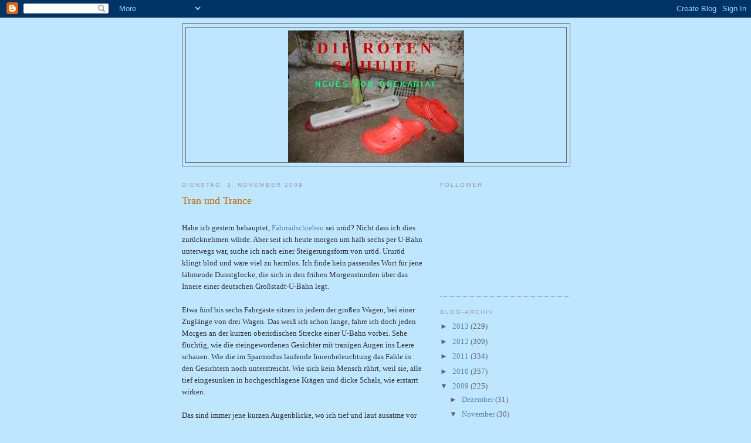

--- FILE ---
content_type: text/html; charset=UTF-8
request_url: https://dierotenschuhe.blogspot.com/2009/11/tran-und-trance.html
body_size: 13613
content:
<!DOCTYPE html>
<html dir='ltr'>
<head>
<link href='https://www.blogger.com/static/v1/widgets/2944754296-widget_css_bundle.css' rel='stylesheet' type='text/css'/>
<meta content='text/html; charset=UTF-8' http-equiv='Content-Type'/>
<meta content='blogger' name='generator'/>
<link href='https://dierotenschuhe.blogspot.com/favicon.ico' rel='icon' type='image/x-icon'/>
<link href='http://dierotenschuhe.blogspot.com/2009/11/tran-und-trance.html' rel='canonical'/>
<link rel="alternate" type="application/atom+xml" title="Die roten Schuhe - Atom" href="https://dierotenschuhe.blogspot.com/feeds/posts/default" />
<link rel="alternate" type="application/rss+xml" title="Die roten Schuhe - RSS" href="https://dierotenschuhe.blogspot.com/feeds/posts/default?alt=rss" />
<link rel="service.post" type="application/atom+xml" title="Die roten Schuhe - Atom" href="https://www.blogger.com/feeds/7955916349390532904/posts/default" />

<link rel="alternate" type="application/atom+xml" title="Die roten Schuhe - Atom" href="https://dierotenschuhe.blogspot.com/feeds/2805964958169149498/comments/default" />
<!--Can't find substitution for tag [blog.ieCssRetrofitLinks]-->
<link href='https://blogger.googleusercontent.com/img/b/R29vZ2xl/AVvXsEhsIYnmI9vO1qp4huCW-SrHSIghb1MyxsG8ZpifIAHyOz_V-4Ys74mwHjp0HgruRtq8u01JnTlOqICpMM85DDRhjEBEJKMy2_z2I6JY_C5msoIHUpV1PuGYonVghzEMv_Ewn94UvU_FN2Bp/s320/fensterglotzer.jpg' rel='image_src'/>
<meta content='http://dierotenschuhe.blogspot.com/2009/11/tran-und-trance.html' property='og:url'/>
<meta content='Tran und Trance' property='og:title'/>
<meta content='Habe ich gestern behauptet, Fahrradschieben  sei uröd? Nicht dass ich dies zurücknehmen würde. Aber seit ich heute morgen um halb sechs per ...' property='og:description'/>
<meta content='https://blogger.googleusercontent.com/img/b/R29vZ2xl/AVvXsEhsIYnmI9vO1qp4huCW-SrHSIghb1MyxsG8ZpifIAHyOz_V-4Ys74mwHjp0HgruRtq8u01JnTlOqICpMM85DDRhjEBEJKMy2_z2I6JY_C5msoIHUpV1PuGYonVghzEMv_Ewn94UvU_FN2Bp/w1200-h630-p-k-no-nu/fensterglotzer.jpg' property='og:image'/>
<title>Die roten Schuhe: Tran und Trance</title>
<style id='page-skin-1' type='text/css'><!--
/*
-----------------------------------------------
Blogger Template Style
Name:     Minima
Date:     26 Feb 2004
Updated by: Blogger Team
----------------------------------------------- */
/* Use this with templates/template-twocol.html */
body {
background:#bfe6ff;
margin:0;
color:#333333;
font:x-small Georgia Serif;
font-size/* */:/**/small;
font-size: /**/small;
text-align: center;
}
a:link {
color:#5588aa;
text-decoration:none;
}
a:visited {
color:#666666;
text-decoration:none;
}
a:hover {
color:#cc6600;
text-decoration:underline;
}
a img {
border-width:0;
}
/* Header
-----------------------------------------------
*/
#header-wrapper {
width:660px;
margin:0 auto 10px;
border:1px solid #666666;
}
#header-inner {
background-position: center;
margin-left: auto;
margin-right: auto;
}
#header {
margin: 5px;
border: 1px solid #666666;
text-align: center;
color:#cc0000;
}
#header h1 {
margin:5px 5px 0;
padding:15px 20px .25em;
line-height:1.2em;
text-transform:uppercase;
letter-spacing:.2em;
font: normal bold 208% Georgia, Serif;
}
#header a {
color:#cc0000;
text-decoration:none;
}
#header a:hover {
color:#cc0000;
}
#header .description {
margin:0 5px 5px;
padding:0 20px 15px;
max-width:700px;
text-transform:uppercase;
letter-spacing:.2em;
line-height: 1.4em;
font: normal bold 103% 'Trebuchet MS', Trebuchet, Arial, Verdana, Sans-serif;
color: #00FF80;
}
#header img {
margin-left: auto;
margin-right: auto;
}
/* Outer-Wrapper
----------------------------------------------- */
#outer-wrapper {
width: 660px;
margin:0 auto;
padding:10px;
text-align:left;
font: normal normal 100% Georgia, Serif;
}
#main-wrapper {
width: 410px;
float: left;
word-wrap: break-word; /* fix for long text breaking sidebar float in IE */
overflow: hidden;     /* fix for long non-text content breaking IE sidebar float */
}
#sidebar-wrapper {
width: 220px;
float: right;
word-wrap: break-word; /* fix for long text breaking sidebar float in IE */
overflow: hidden;      /* fix for long non-text content breaking IE sidebar float */
}
/* Headings
----------------------------------------------- */
h2 {
margin:1.5em 0 .75em;
font:normal normal 78% 'Trebuchet MS',Trebuchet,Arial,Verdana,Sans-serif;
line-height: 1.4em;
text-transform:uppercase;
letter-spacing:.2em;
color:#999999;
}
/* Posts
-----------------------------------------------
*/
h2.date-header {
margin:1.5em 0 .5em;
}
.post {
margin:.5em 0 1.5em;
border-bottom:1px dotted #666666;
padding-bottom:1.5em;
}
.post h3 {
margin:.25em 0 0;
padding:0 0 4px;
font-size:140%;
font-weight:normal;
line-height:1.4em;
color:#cc6600;
}
.post h3 a, .post h3 a:visited, .post h3 strong {
display:block;
text-decoration:none;
color:#cc6600;
font-weight:normal;
}
.post h3 strong, .post h3 a:hover {
color:#333333;
}
.post-body {
margin:0 0 .75em;
line-height:1.6em;
}
.post-body blockquote {
line-height:1.3em;
}
.post-footer {
margin: .75em 0;
color:#999999;
text-transform:uppercase;
letter-spacing:.1em;
font: normal normal 78% 'Trebuchet MS', Trebuchet, Arial, Verdana, Sans-serif;
line-height: 1.4em;
}
.comment-link {
margin-left:.6em;
}
.post img, table.tr-caption-container {
padding:4px;
border:1px solid #666666;
}
.tr-caption-container img {
border: none;
padding: 0;
}
.post blockquote {
margin:1em 20px;
}
.post blockquote p {
margin:.75em 0;
}
/* Comments
----------------------------------------------- */
#comments h4 {
margin:1em 0;
font-weight: bold;
line-height: 1.4em;
text-transform:uppercase;
letter-spacing:.2em;
color: #999999;
}
#comments-block {
margin:1em 0 1.5em;
line-height:1.6em;
}
#comments-block .comment-author {
margin:.5em 0;
}
#comments-block .comment-body {
margin:.25em 0 0;
}
#comments-block .comment-footer {
margin:-.25em 0 2em;
line-height: 1.4em;
text-transform:uppercase;
letter-spacing:.1em;
}
#comments-block .comment-body p {
margin:0 0 .75em;
}
.deleted-comment {
font-style:italic;
color:gray;
}
#blog-pager-newer-link {
float: left;
}
#blog-pager-older-link {
float: right;
}
#blog-pager {
text-align: center;
}
.feed-links {
clear: both;
line-height: 2.5em;
}
/* Sidebar Content
----------------------------------------------- */
.sidebar {
color: #666666;
line-height: 1.5em;
}
.sidebar ul {
list-style:none;
margin:0 0 0;
padding:0 0 0;
}
.sidebar li {
margin:0;
padding-top:0;
padding-right:0;
padding-bottom:.25em;
padding-left:15px;
text-indent:-15px;
line-height:1.5em;
}
.sidebar .widget, .main .widget {
border-bottom:1px dotted #666666;
margin:0 0 1.5em;
padding:0 0 1.5em;
}
.main .Blog {
border-bottom-width: 0;
}
/* Profile
----------------------------------------------- */
.profile-img {
float: left;
margin-top: 0;
margin-right: 5px;
margin-bottom: 5px;
margin-left: 0;
padding: 4px;
border: 1px solid #666666;
}
.profile-data {
margin:0;
text-transform:uppercase;
letter-spacing:.1em;
font: normal normal 78% 'Trebuchet MS', Trebuchet, Arial, Verdana, Sans-serif;
color: #999999;
font-weight: bold;
line-height: 1.6em;
}
.profile-datablock {
margin:.5em 0 .5em;
}
.profile-textblock {
margin: 0.5em 0;
line-height: 1.6em;
}
.profile-link {
font: normal normal 78% 'Trebuchet MS', Trebuchet, Arial, Verdana, Sans-serif;
text-transform: uppercase;
letter-spacing: .1em;
}
/* Footer
----------------------------------------------- */
#footer {
width:660px;
clear:both;
margin:0 auto;
padding-top:15px;
line-height: 1.6em;
text-transform:uppercase;
letter-spacing:.1em;
text-align: center;
}

--></style>
<link href='https://www.blogger.com/dyn-css/authorization.css?targetBlogID=7955916349390532904&amp;zx=91fb2638-2411-44d2-89b4-f8039a3ae3d7' media='none' onload='if(media!=&#39;all&#39;)media=&#39;all&#39;' rel='stylesheet'/><noscript><link href='https://www.blogger.com/dyn-css/authorization.css?targetBlogID=7955916349390532904&amp;zx=91fb2638-2411-44d2-89b4-f8039a3ae3d7' rel='stylesheet'/></noscript>
<meta name='google-adsense-platform-account' content='ca-host-pub-1556223355139109'/>
<meta name='google-adsense-platform-domain' content='blogspot.com'/>

</head>
<body>
<div class='navbar section' id='navbar'><div class='widget Navbar' data-version='1' id='Navbar1'><script type="text/javascript">
    function setAttributeOnload(object, attribute, val) {
      if(window.addEventListener) {
        window.addEventListener('load',
          function(){ object[attribute] = val; }, false);
      } else {
        window.attachEvent('onload', function(){ object[attribute] = val; });
      }
    }
  </script>
<div id="navbar-iframe-container"></div>
<script type="text/javascript" src="https://apis.google.com/js/platform.js"></script>
<script type="text/javascript">
      gapi.load("gapi.iframes:gapi.iframes.style.bubble", function() {
        if (gapi.iframes && gapi.iframes.getContext) {
          gapi.iframes.getContext().openChild({
              url: 'https://www.blogger.com/navbar/7955916349390532904?po\x3d2805964958169149498\x26origin\x3dhttps://dierotenschuhe.blogspot.com',
              where: document.getElementById("navbar-iframe-container"),
              id: "navbar-iframe"
          });
        }
      });
    </script><script type="text/javascript">
(function() {
var script = document.createElement('script');
script.type = 'text/javascript';
script.src = '//pagead2.googlesyndication.com/pagead/js/google_top_exp.js';
var head = document.getElementsByTagName('head')[0];
if (head) {
head.appendChild(script);
}})();
</script>
</div></div>
<div id='outer-wrapper'><div id='wrap2'>
<!-- skip links for text browsers -->
<span id='skiplinks' style='display:none;'>
<a href='#main'>skip to main </a> |
      <a href='#sidebar'>skip to sidebar</a>
</span>
<div id='header-wrapper'>
<div class='header section' id='header'><div class='widget Header' data-version='1' id='Header1'>
<div id='header-inner' style='background-image: url("https://blogger.googleusercontent.com/img/b/R29vZ2xl/AVvXsEjDFOzY9e5StJ0Tt-Ome4wjCNfqRdHoBs4qpuGcpTUVPCElwsIXTyR1vEsdao4a5qztGU1mml18JCegOdYzXwxR4llic8qD-v61kfWddIqVDqitig4QAvdL4V52Wy4uPPaAQ2hO7sEHImTp/s1600-r/titel1.jpg"); background-position: left; width: 300px; min-height: 225px; _height: 225px; background-repeat: no-repeat; '>
<div class='titlewrapper' style='background: transparent'>
<h1 class='title' style='background: transparent; border-width: 0px'>
<a href='https://dierotenschuhe.blogspot.com/'>
Die roten Schuhe
</a>
</h1>
</div>
<div class='descriptionwrapper'>
<p class='description'><span>Neues vom Prekariat</span></p>
</div>
</div>
</div></div>
</div>
<div id='content-wrapper'>
<div id='crosscol-wrapper' style='text-align:center'>
<div class='crosscol no-items section' id='crosscol'></div>
</div>
<div id='main-wrapper'>
<div class='main section' id='main'><div class='widget Blog' data-version='1' id='Blog1'>
<div class='blog-posts hfeed'>

          <div class="date-outer">
        
<h2 class='date-header'><span>Dienstag, 3. November 2009</span></h2>

          <div class="date-posts">
        
<div class='post-outer'>
<div class='post hentry uncustomized-post-template' itemprop='blogPost' itemscope='itemscope' itemtype='http://schema.org/BlogPosting'>
<meta content='https://blogger.googleusercontent.com/img/b/R29vZ2xl/AVvXsEhsIYnmI9vO1qp4huCW-SrHSIghb1MyxsG8ZpifIAHyOz_V-4Ys74mwHjp0HgruRtq8u01JnTlOqICpMM85DDRhjEBEJKMy2_z2I6JY_C5msoIHUpV1PuGYonVghzEMv_Ewn94UvU_FN2Bp/s320/fensterglotzer.jpg' itemprop='image_url'/>
<meta content='7955916349390532904' itemprop='blogId'/>
<meta content='2805964958169149498' itemprop='postId'/>
<a name='2805964958169149498'></a>
<h3 class='post-title entry-title' itemprop='name'>
Tran und Trance
</h3>
<div class='post-header'>
<div class='post-header-line-1'></div>
</div>
<div class='post-body entry-content' id='post-body-2805964958169149498' itemprop='description articleBody'>
<div style="text-align: center;"><br /></div>Habe ich gestern behauptet, <a href="http://dierotenschuhe.blogspot.com/2009/11/plattensammlung.html">Fahrradschieben</a> sei uröd? Nicht dass ich dies zurücknehmen würde. Aber seit ich heute morgen um halb sechs per U-Bahn unterwegs war, suche ich nach einer Steigerungsform von uröd. Ururöd klingt blöd und wäre viel zu harmlos. Ich finde kein passendes Wort für jene lähmende Dunstglocke, die sich in den frühen Morgenstunden über das Innere einer deutschen Großstadt-U-Bahn legt. <div><br /></div><div>Etwa fünf bis sechs Fahrgäste sitzen in jedem der großen Wagen, bei einer Zuglänge von drei Wagen. Das weiß ich schon lange, fahre ich doch jeden Morgen an der kurzen oberirdischen Strecke einer U-Bahn vorbei. Sehe flüchtig, wie die steingewordenen Gesichter mit tranigen Augen ins Leere schauen. Wie die im Sparmodus laufende Innenbeleuchtung das Fahle in den Gesichtern noch unterstreicht. Wie sich kein Mensch rührt, weil sie, alle tief eingesunken in hochgeschlagene Krägen und dicke Schals, wie erstarrt wirken. </div><div><br /></div><div>Das sind immer jene kurzen Augenblicke, wo ich tief und laut ausatme vor Zufriedenheit, dass ich auf meinem Fahrrad den Wind im Gesicht spüre und die Kälte an den Fingerspitzen durch die Handschuhe dringt, und gerade die erste Steigung im sechsten Gang geschafft habe und der Atem immer tiefer und rhythmischer kommt und in mir drin ein kleiner heißer Ofen bullert, der unentwegt Wärmewellen in die kalten Randzonen pumpt, mein Gesicht von innen zu glühen beginnt, während die Außenhaut vor Kälte prickelt, und die Wärmewellen jagen bis hinauf an die Schädeldecke, unter der es pulsiert und lebendig wird, und das Gehirn wacht auf und springt an und die Gedanken machen, was sie wollen und dürfen machen, was sie wollen, denn schließlich muss ich auf den Verkehr und die Ampeln und das nasse Herbstlaub achten und kann mich nicht auch noch um meine Gedanken kümmern.<div><br /></div><div>Nun ist es das eine, die U-Bahn-Tristesse von draußen zu beobachten; das andere, mittendrin in ihr zu sitzen. Ohne Entrinnen. Bereits nach zwei Stationen merkte ich, dass ich nicht nur passiv duldend einem öffentlichen Tranceritual beiwohnte, sondern es aktiv reproduzierte. </div><div><br /></div><div><span class="Apple-style-span" style="color: rgb(0, 0, 238); -webkit-text-decorations-in-effect: underline; "><img alt="" border="0" id="BLOGGER_PHOTO_ID_5399975497205043490" src="https://blogger.googleusercontent.com/img/b/R29vZ2xl/AVvXsEhsIYnmI9vO1qp4huCW-SrHSIghb1MyxsG8ZpifIAHyOz_V-4Ys74mwHjp0HgruRtq8u01JnTlOqICpMM85DDRhjEBEJKMy2_z2I6JY_C5msoIHUpV1PuGYonVghzEMv_Ewn94UvU_FN2Bp/s320/fensterglotzer.jpg" style="display: block; margin-top: 0px; margin-right: auto; margin-bottom: 10px; margin-left: auto; text-align: center; cursor: pointer; width: 320px; height: 254px; " /></span></div><div>Wie festzementiert hockte ich regungslos auf dem Polstersitz wie alle anderen, stierte sinnentleert aus dem Fenster wie alle, drehte mechanisch den Kopf nach vorne wie alle, sobald die unterirdische Strecke begann, um mir den Anblick des sinnentleerten Spiegelbildes zu ersparen. Sonst hätte nämlich eine grausame optische Verdoppelung des kollektiven Stumpfsinnes gedroht. Also dumpfte ich stumpf vor mich hin wie alle. Die trübe Innenbeleuchtung legte sich trübend auf mein Wachbewusstsein, meine Wahrnehmung dämmerte irgendwo im standby-Zustand herum. Ich nistete mich in einem unsäglichen Mentalmief ein.</div><div><br /></div><div>Die paar hundert Meter zu Fuß bis zum Restaurant fand ich kalt und ungemütlich. Ich fand überhaupt, alles war eine Zumutung. Alles. Jeder Schritt durch die Kälte. Dabei war es heute früh gar nicht kalt. Beim Öffnen der Tür meinte Frau Übermop "Mensch, du sieht vielleicht verpennt aus", was sich kein Mensch gern sagen lässt, besonders wenn er verpennt <i>ist</i> und genau <i>weiß</i>, dass er verpennt aussieht. Dann schleppte ich mich in die Küche. Mir fehlte jeglicher Elan. Ohne Elan ist Putzen unmöglich. Oder doch, möglich ist es schon, aber eine glatte Zumutung. Unkoordiniert fuhrwerkte ich durch die Gegend. Meine Handgriffe saßen nicht so routiniert wie sonst. Meine Bewegungsabläufe wurden ständig unterbrochen von Überlegungen wie 'Machst du jetzt erst dies oder besser das oder vielleicht solltest du zuerst jenes...'. Ich war einfach nicht richtig bei der Sache. Nicht weil mich etwas abgelenkt hätte, sondern weil weder das Hirn noch der Rest meines Körpers wach und angemessen durchblutet waren. </div><div><br /></div><div>Um kurz nach zehn schaute Frau Übermop demonstrativ auf die Uhr und sprach folgendes: "Meinst du nicht, du solltest endlich mal zu deinem Ehemann gehen?" Ehemann, sagte sie. <i>Ehemann?</i> Wo die Übermop doch genau weiß, dass ich nicht verheiratet bin. Überhaupt, was sollte <i>das</i> denn bitte? Ehemann! Ich guckte dämlich. "Na ja, zu deinem Fahrrad eben", erklärte sie mit ungerührter Miene, "ich dachte, das ist jetzt fertig zum Abholen?"</div><div> </div><div>Tja. Das war wieder mal einer dieser typischen Übermopschen Abroller rückwärts. Während ich Jacke und Schuhe anzog, meinte ich sie im Davongehen brummeln zu hören "...ist ja nicht zum Aushalten mit dir, so ohne dein Fahrrad". </div><div><br /></div></div>
<div style='clear: both;'></div>
</div>
<div class='post-footer'>
<div class='post-footer-line post-footer-line-1'>
<span class='post-author vcard'>
Eingestellt von
<span class='fn' itemprop='author' itemscope='itemscope' itemtype='http://schema.org/Person'>
<meta content='https://www.blogger.com/profile/17422096380920776151' itemprop='url'/>
<a class='g-profile' href='https://www.blogger.com/profile/17422096380920776151' rel='author' title='author profile'>
<span itemprop='name'>Mrs. Mop</span>
</a>
</span>
</span>
<span class='post-timestamp'>
um
<meta content='http://dierotenschuhe.blogspot.com/2009/11/tran-und-trance.html' itemprop='url'/>
<a class='timestamp-link' href='https://dierotenschuhe.blogspot.com/2009/11/tran-und-trance.html' rel='bookmark' title='permanent link'><abbr class='published' itemprop='datePublished' title='2009-11-03T21:55:00+01:00'>21:55</abbr></a>
</span>
<span class='post-comment-link'>
</span>
<span class='post-icons'>
<span class='item-control blog-admin pid-1205064777'>
<a href='https://www.blogger.com/post-edit.g?blogID=7955916349390532904&postID=2805964958169149498&from=pencil' title='Post bearbeiten'>
<img alt='' class='icon-action' height='18' src='https://resources.blogblog.com/img/icon18_edit_allbkg.gif' width='18'/>
</a>
</span>
</span>
<div class='post-share-buttons goog-inline-block'>
</div>
</div>
<div class='post-footer-line post-footer-line-2'>
<span class='post-labels'>
Labels:
<a href='https://dierotenschuhe.blogspot.com/search/label/Fahrrad' rel='tag'>Fahrrad</a>,
<a href='https://dierotenschuhe.blogspot.com/search/label/Frau%20%C3%9Cbermop' rel='tag'>Frau Übermop</a>,
<a href='https://dierotenschuhe.blogspot.com/search/label/Hirnaktivit%C3%A4t' rel='tag'>Hirnaktivität</a>,
<a href='https://dierotenschuhe.blogspot.com/search/label/Morgen' rel='tag'>Morgen</a>
</span>
</div>
<div class='post-footer-line post-footer-line-3'>
<span class='post-location'>
</span>
</div>
</div>
</div>
<div class='comments' id='comments'>
<a name='comments'></a>
<h4>2 Kommentare:</h4>
<div class='comments-content'>
<script async='async' src='' type='text/javascript'></script>
<script type='text/javascript'>
    (function() {
      var items = null;
      var msgs = null;
      var config = {};

// <![CDATA[
      var cursor = null;
      if (items && items.length > 0) {
        cursor = parseInt(items[items.length - 1].timestamp) + 1;
      }

      var bodyFromEntry = function(entry) {
        var text = (entry &&
                    ((entry.content && entry.content.$t) ||
                     (entry.summary && entry.summary.$t))) ||
            '';
        if (entry && entry.gd$extendedProperty) {
          for (var k in entry.gd$extendedProperty) {
            if (entry.gd$extendedProperty[k].name == 'blogger.contentRemoved') {
              return '<span class="deleted-comment">' + text + '</span>';
            }
          }
        }
        return text;
      }

      var parse = function(data) {
        cursor = null;
        var comments = [];
        if (data && data.feed && data.feed.entry) {
          for (var i = 0, entry; entry = data.feed.entry[i]; i++) {
            var comment = {};
            // comment ID, parsed out of the original id format
            var id = /blog-(\d+).post-(\d+)/.exec(entry.id.$t);
            comment.id = id ? id[2] : null;
            comment.body = bodyFromEntry(entry);
            comment.timestamp = Date.parse(entry.published.$t) + '';
            if (entry.author && entry.author.constructor === Array) {
              var auth = entry.author[0];
              if (auth) {
                comment.author = {
                  name: (auth.name ? auth.name.$t : undefined),
                  profileUrl: (auth.uri ? auth.uri.$t : undefined),
                  avatarUrl: (auth.gd$image ? auth.gd$image.src : undefined)
                };
              }
            }
            if (entry.link) {
              if (entry.link[2]) {
                comment.link = comment.permalink = entry.link[2].href;
              }
              if (entry.link[3]) {
                var pid = /.*comments\/default\/(\d+)\?.*/.exec(entry.link[3].href);
                if (pid && pid[1]) {
                  comment.parentId = pid[1];
                }
              }
            }
            comment.deleteclass = 'item-control blog-admin';
            if (entry.gd$extendedProperty) {
              for (var k in entry.gd$extendedProperty) {
                if (entry.gd$extendedProperty[k].name == 'blogger.itemClass') {
                  comment.deleteclass += ' ' + entry.gd$extendedProperty[k].value;
                } else if (entry.gd$extendedProperty[k].name == 'blogger.displayTime') {
                  comment.displayTime = entry.gd$extendedProperty[k].value;
                }
              }
            }
            comments.push(comment);
          }
        }
        return comments;
      };

      var paginator = function(callback) {
        if (hasMore()) {
          var url = config.feed + '?alt=json&v=2&orderby=published&reverse=false&max-results=50';
          if (cursor) {
            url += '&published-min=' + new Date(cursor).toISOString();
          }
          window.bloggercomments = function(data) {
            var parsed = parse(data);
            cursor = parsed.length < 50 ? null
                : parseInt(parsed[parsed.length - 1].timestamp) + 1
            callback(parsed);
            window.bloggercomments = null;
          }
          url += '&callback=bloggercomments';
          var script = document.createElement('script');
          script.type = 'text/javascript';
          script.src = url;
          document.getElementsByTagName('head')[0].appendChild(script);
        }
      };
      var hasMore = function() {
        return !!cursor;
      };
      var getMeta = function(key, comment) {
        if ('iswriter' == key) {
          var matches = !!comment.author
              && comment.author.name == config.authorName
              && comment.author.profileUrl == config.authorUrl;
          return matches ? 'true' : '';
        } else if ('deletelink' == key) {
          return config.baseUri + '/comment/delete/'
               + config.blogId + '/' + comment.id;
        } else if ('deleteclass' == key) {
          return comment.deleteclass;
        }
        return '';
      };

      var replybox = null;
      var replyUrlParts = null;
      var replyParent = undefined;

      var onReply = function(commentId, domId) {
        if (replybox == null) {
          // lazily cache replybox, and adjust to suit this style:
          replybox = document.getElementById('comment-editor');
          if (replybox != null) {
            replybox.height = '250px';
            replybox.style.display = 'block';
            replyUrlParts = replybox.src.split('#');
          }
        }
        if (replybox && (commentId !== replyParent)) {
          replybox.src = '';
          document.getElementById(domId).insertBefore(replybox, null);
          replybox.src = replyUrlParts[0]
              + (commentId ? '&parentID=' + commentId : '')
              + '#' + replyUrlParts[1];
          replyParent = commentId;
        }
      };

      var hash = (window.location.hash || '#').substring(1);
      var startThread, targetComment;
      if (/^comment-form_/.test(hash)) {
        startThread = hash.substring('comment-form_'.length);
      } else if (/^c[0-9]+$/.test(hash)) {
        targetComment = hash.substring(1);
      }

      // Configure commenting API:
      var configJso = {
        'maxDepth': config.maxThreadDepth
      };
      var provider = {
        'id': config.postId,
        'data': items,
        'loadNext': paginator,
        'hasMore': hasMore,
        'getMeta': getMeta,
        'onReply': onReply,
        'rendered': true,
        'initComment': targetComment,
        'initReplyThread': startThread,
        'config': configJso,
        'messages': msgs
      };

      var render = function() {
        if (window.goog && window.goog.comments) {
          var holder = document.getElementById('comment-holder');
          window.goog.comments.render(holder, provider);
        }
      };

      // render now, or queue to render when library loads:
      if (window.goog && window.goog.comments) {
        render();
      } else {
        window.goog = window.goog || {};
        window.goog.comments = window.goog.comments || {};
        window.goog.comments.loadQueue = window.goog.comments.loadQueue || [];
        window.goog.comments.loadQueue.push(render);
      }
    })();
// ]]>
  </script>
<div id='comment-holder'>
<div class="comment-thread toplevel-thread"><ol id="top-ra"><li class="comment" id="c8256675806106801589"><div class="avatar-image-container"><img src="//resources.blogblog.com/img/blank.gif" alt=""/></div><div class="comment-block"><div class="comment-header"><cite class="user"><a href="http://rebloggg.blogspot.com" rel="nofollow">rebhuhn</a></cite><span class="icon user "></span><span class="datetime secondary-text"><a rel="nofollow" href="https://dierotenschuhe.blogspot.com/2009/11/tran-und-trance.html?showComment=1257292545928#c8256675806106801589">4. November 2009 um 00:55</a></span></div><p class="comment-content">mich hat das zur-schule-busfahren auch immer betäubt - mit der vespa war da schon besser ;). jetzt isses das auto, aber die scheibe ist meist runter, wegen der frischen luft :).</p><span class="comment-actions secondary-text"><a class="comment-reply" target="_self" data-comment-id="8256675806106801589">Antworten</a><span class="item-control blog-admin blog-admin pid-455085161"><a target="_self" href="https://www.blogger.com/comment/delete/7955916349390532904/8256675806106801589">Löschen</a></span></span></div><div class="comment-replies"><div id="c8256675806106801589-rt" class="comment-thread inline-thread hidden"><span class="thread-toggle thread-expanded"><span class="thread-arrow"></span><span class="thread-count"><a target="_self">Antworten</a></span></span><ol id="c8256675806106801589-ra" class="thread-chrome thread-expanded"><div></div><div id="c8256675806106801589-continue" class="continue"><a class="comment-reply" target="_self" data-comment-id="8256675806106801589">Antworten</a></div></ol></div></div><div class="comment-replybox-single" id="c8256675806106801589-ce"></div></li><li class="comment" id="c4336768724205299376"><div class="avatar-image-container"><img src="//blogger.googleusercontent.com/img/b/R29vZ2xl/AVvXsEguD6ocUh8dnRE2bzhOK-K-oUHKu4ZsRgsE5cTvnuBDzzgJAg6OTkMgDttYX37mBtvyXtJZTmF-1GcO-JRJFDT15eRaT5ApRn4lrQ9vhmcg6i7Wnmla_pGMltjAyRhcDok/s45-c/Profil1.jpg" alt=""/></div><div class="comment-block"><div class="comment-header"><cite class="user"><a href="https://www.blogger.com/profile/17422096380920776151" rel="nofollow">Mrs. Mop</a></cite><span class="icon user blog-author"></span><span class="datetime secondary-text"><a rel="nofollow" href="https://dierotenschuhe.blogspot.com/2009/11/tran-und-trance.html?showComment=1257308372471#c4336768724205299376">4. November 2009 um 05:19</a></span></div><p class="comment-content">Betäubt ist ein gutes Wort. Schlimmste Wachnarkose...;)</p><span class="comment-actions secondary-text"><a class="comment-reply" target="_self" data-comment-id="4336768724205299376">Antworten</a><span class="item-control blog-admin blog-admin pid-1205064777"><a target="_self" href="https://www.blogger.com/comment/delete/7955916349390532904/4336768724205299376">Löschen</a></span></span></div><div class="comment-replies"><div id="c4336768724205299376-rt" class="comment-thread inline-thread hidden"><span class="thread-toggle thread-expanded"><span class="thread-arrow"></span><span class="thread-count"><a target="_self">Antworten</a></span></span><ol id="c4336768724205299376-ra" class="thread-chrome thread-expanded"><div></div><div id="c4336768724205299376-continue" class="continue"><a class="comment-reply" target="_self" data-comment-id="4336768724205299376">Antworten</a></div></ol></div></div><div class="comment-replybox-single" id="c4336768724205299376-ce"></div></li></ol><div id="top-continue" class="continue"><a class="comment-reply" target="_self">Kommentar hinzufügen</a></div><div class="comment-replybox-thread" id="top-ce"></div><div class="loadmore hidden" data-post-id="2805964958169149498"><a target="_self">Weitere laden...</a></div></div>
</div>
</div>
<p class='comment-footer'>
<div class='comment-form'>
<a name='comment-form'></a>
<p>
</p>
<a href='https://www.blogger.com/comment/frame/7955916349390532904?po=2805964958169149498&hl=de&saa=85391&origin=https://dierotenschuhe.blogspot.com' id='comment-editor-src'></a>
<iframe allowtransparency='true' class='blogger-iframe-colorize blogger-comment-from-post' frameborder='0' height='410px' id='comment-editor' name='comment-editor' src='' width='100%'></iframe>
<script src='https://www.blogger.com/static/v1/jsbin/2830521187-comment_from_post_iframe.js' type='text/javascript'></script>
<script type='text/javascript'>
      BLOG_CMT_createIframe('https://www.blogger.com/rpc_relay.html');
    </script>
</div>
</p>
<div id='backlinks-container'>
<div id='Blog1_backlinks-container'>
</div>
</div>
</div>
</div>

        </div></div>
      
</div>
<div class='blog-pager' id='blog-pager'>
<span id='blog-pager-newer-link'>
<a class='blog-pager-newer-link' href='https://dierotenschuhe.blogspot.com/2009/11/schmodder-allerorten.html' id='Blog1_blog-pager-newer-link' title='Neuerer Post'>Neuerer Post</a>
</span>
<span id='blog-pager-older-link'>
<a class='blog-pager-older-link' href='https://dierotenschuhe.blogspot.com/2009/11/plattensammlung.html' id='Blog1_blog-pager-older-link' title='Älterer Post'>Älterer Post</a>
</span>
<a class='home-link' href='https://dierotenschuhe.blogspot.com/'>Startseite</a>
</div>
<div class='clear'></div>
<div class='post-feeds'>
<div class='feed-links'>
Abonnieren
<a class='feed-link' href='https://dierotenschuhe.blogspot.com/feeds/2805964958169149498/comments/default' target='_blank' type='application/atom+xml'>Kommentare zum Post (Atom)</a>
</div>
</div>
</div></div>
</div>
<div id='sidebar-wrapper'>
<div class='sidebar section' id='sidebar'><div class='widget Followers' data-version='1' id='Followers1'>
<h2 class='title'>Follower</h2>
<div class='widget-content'>
<div id='Followers1-wrapper'>
<div style='margin-right:2px;'>
<div><script type="text/javascript" src="https://apis.google.com/js/platform.js"></script>
<div id="followers-iframe-container"></div>
<script type="text/javascript">
    window.followersIframe = null;
    function followersIframeOpen(url) {
      gapi.load("gapi.iframes", function() {
        if (gapi.iframes && gapi.iframes.getContext) {
          window.followersIframe = gapi.iframes.getContext().openChild({
            url: url,
            where: document.getElementById("followers-iframe-container"),
            messageHandlersFilter: gapi.iframes.CROSS_ORIGIN_IFRAMES_FILTER,
            messageHandlers: {
              '_ready': function(obj) {
                window.followersIframe.getIframeEl().height = obj.height;
              },
              'reset': function() {
                window.followersIframe.close();
                followersIframeOpen("https://www.blogger.com/followers/frame/7955916349390532904?colors\x3dCgt0cmFuc3BhcmVudBILdHJhbnNwYXJlbnQaByM2NjY2NjYiByM1NTg4YWEqByNiZmU2ZmYyByNjYzY2MDA6ByM2NjY2NjZCByM1NTg4YWFKByMwMEZGODBSByM1NTg4YWFaC3RyYW5zcGFyZW50\x26pageSize\x3d21\x26hl\x3dde\x26origin\x3dhttps://dierotenschuhe.blogspot.com");
              },
              'open': function(url) {
                window.followersIframe.close();
                followersIframeOpen(url);
              }
            }
          });
        }
      });
    }
    followersIframeOpen("https://www.blogger.com/followers/frame/7955916349390532904?colors\x3dCgt0cmFuc3BhcmVudBILdHJhbnNwYXJlbnQaByM2NjY2NjYiByM1NTg4YWEqByNiZmU2ZmYyByNjYzY2MDA6ByM2NjY2NjZCByM1NTg4YWFKByMwMEZGODBSByM1NTg4YWFaC3RyYW5zcGFyZW50\x26pageSize\x3d21\x26hl\x3dde\x26origin\x3dhttps://dierotenschuhe.blogspot.com");
  </script></div>
</div>
</div>
<div class='clear'></div>
</div>
</div><div class='widget BlogArchive' data-version='1' id='BlogArchive1'>
<h2>Blog-Archiv</h2>
<div class='widget-content'>
<div id='ArchiveList'>
<div id='BlogArchive1_ArchiveList'>
<ul class='hierarchy'>
<li class='archivedate collapsed'>
<a class='toggle' href='javascript:void(0)'>
<span class='zippy'>

        &#9658;&#160;
      
</span>
</a>
<a class='post-count-link' href='https://dierotenschuhe.blogspot.com/2013/'>
2013
</a>
<span class='post-count' dir='ltr'>(229)</span>
<ul class='hierarchy'>
<li class='archivedate collapsed'>
<a class='toggle' href='javascript:void(0)'>
<span class='zippy'>

        &#9658;&#160;
      
</span>
</a>
<a class='post-count-link' href='https://dierotenschuhe.blogspot.com/2013/12/'>
Dezember
</a>
<span class='post-count' dir='ltr'>(9)</span>
</li>
</ul>
<ul class='hierarchy'>
<li class='archivedate collapsed'>
<a class='toggle' href='javascript:void(0)'>
<span class='zippy'>

        &#9658;&#160;
      
</span>
</a>
<a class='post-count-link' href='https://dierotenschuhe.blogspot.com/2013/11/'>
November
</a>
<span class='post-count' dir='ltr'>(15)</span>
</li>
</ul>
<ul class='hierarchy'>
<li class='archivedate collapsed'>
<a class='toggle' href='javascript:void(0)'>
<span class='zippy'>

        &#9658;&#160;
      
</span>
</a>
<a class='post-count-link' href='https://dierotenschuhe.blogspot.com/2013/10/'>
Oktober
</a>
<span class='post-count' dir='ltr'>(13)</span>
</li>
</ul>
<ul class='hierarchy'>
<li class='archivedate collapsed'>
<a class='toggle' href='javascript:void(0)'>
<span class='zippy'>

        &#9658;&#160;
      
</span>
</a>
<a class='post-count-link' href='https://dierotenschuhe.blogspot.com/2013/09/'>
September
</a>
<span class='post-count' dir='ltr'>(19)</span>
</li>
</ul>
<ul class='hierarchy'>
<li class='archivedate collapsed'>
<a class='toggle' href='javascript:void(0)'>
<span class='zippy'>

        &#9658;&#160;
      
</span>
</a>
<a class='post-count-link' href='https://dierotenschuhe.blogspot.com/2013/08/'>
August
</a>
<span class='post-count' dir='ltr'>(23)</span>
</li>
</ul>
<ul class='hierarchy'>
<li class='archivedate collapsed'>
<a class='toggle' href='javascript:void(0)'>
<span class='zippy'>

        &#9658;&#160;
      
</span>
</a>
<a class='post-count-link' href='https://dierotenschuhe.blogspot.com/2013/07/'>
Juli
</a>
<span class='post-count' dir='ltr'>(27)</span>
</li>
</ul>
<ul class='hierarchy'>
<li class='archivedate collapsed'>
<a class='toggle' href='javascript:void(0)'>
<span class='zippy'>

        &#9658;&#160;
      
</span>
</a>
<a class='post-count-link' href='https://dierotenschuhe.blogspot.com/2013/06/'>
Juni
</a>
<span class='post-count' dir='ltr'>(29)</span>
</li>
</ul>
<ul class='hierarchy'>
<li class='archivedate collapsed'>
<a class='toggle' href='javascript:void(0)'>
<span class='zippy'>

        &#9658;&#160;
      
</span>
</a>
<a class='post-count-link' href='https://dierotenschuhe.blogspot.com/2013/05/'>
Mai
</a>
<span class='post-count' dir='ltr'>(15)</span>
</li>
</ul>
<ul class='hierarchy'>
<li class='archivedate collapsed'>
<a class='toggle' href='javascript:void(0)'>
<span class='zippy'>

        &#9658;&#160;
      
</span>
</a>
<a class='post-count-link' href='https://dierotenschuhe.blogspot.com/2013/04/'>
April
</a>
<span class='post-count' dir='ltr'>(17)</span>
</li>
</ul>
<ul class='hierarchy'>
<li class='archivedate collapsed'>
<a class='toggle' href='javascript:void(0)'>
<span class='zippy'>

        &#9658;&#160;
      
</span>
</a>
<a class='post-count-link' href='https://dierotenschuhe.blogspot.com/2013/03/'>
März
</a>
<span class='post-count' dir='ltr'>(28)</span>
</li>
</ul>
<ul class='hierarchy'>
<li class='archivedate collapsed'>
<a class='toggle' href='javascript:void(0)'>
<span class='zippy'>

        &#9658;&#160;
      
</span>
</a>
<a class='post-count-link' href='https://dierotenschuhe.blogspot.com/2013/02/'>
Februar
</a>
<span class='post-count' dir='ltr'>(17)</span>
</li>
</ul>
<ul class='hierarchy'>
<li class='archivedate collapsed'>
<a class='toggle' href='javascript:void(0)'>
<span class='zippy'>

        &#9658;&#160;
      
</span>
</a>
<a class='post-count-link' href='https://dierotenschuhe.blogspot.com/2013/01/'>
Januar
</a>
<span class='post-count' dir='ltr'>(17)</span>
</li>
</ul>
</li>
</ul>
<ul class='hierarchy'>
<li class='archivedate collapsed'>
<a class='toggle' href='javascript:void(0)'>
<span class='zippy'>

        &#9658;&#160;
      
</span>
</a>
<a class='post-count-link' href='https://dierotenschuhe.blogspot.com/2012/'>
2012
</a>
<span class='post-count' dir='ltr'>(309)</span>
<ul class='hierarchy'>
<li class='archivedate collapsed'>
<a class='toggle' href='javascript:void(0)'>
<span class='zippy'>

        &#9658;&#160;
      
</span>
</a>
<a class='post-count-link' href='https://dierotenschuhe.blogspot.com/2012/12/'>
Dezember
</a>
<span class='post-count' dir='ltr'>(18)</span>
</li>
</ul>
<ul class='hierarchy'>
<li class='archivedate collapsed'>
<a class='toggle' href='javascript:void(0)'>
<span class='zippy'>

        &#9658;&#160;
      
</span>
</a>
<a class='post-count-link' href='https://dierotenschuhe.blogspot.com/2012/11/'>
November
</a>
<span class='post-count' dir='ltr'>(18)</span>
</li>
</ul>
<ul class='hierarchy'>
<li class='archivedate collapsed'>
<a class='toggle' href='javascript:void(0)'>
<span class='zippy'>

        &#9658;&#160;
      
</span>
</a>
<a class='post-count-link' href='https://dierotenschuhe.blogspot.com/2012/10/'>
Oktober
</a>
<span class='post-count' dir='ltr'>(23)</span>
</li>
</ul>
<ul class='hierarchy'>
<li class='archivedate collapsed'>
<a class='toggle' href='javascript:void(0)'>
<span class='zippy'>

        &#9658;&#160;
      
</span>
</a>
<a class='post-count-link' href='https://dierotenschuhe.blogspot.com/2012/09/'>
September
</a>
<span class='post-count' dir='ltr'>(19)</span>
</li>
</ul>
<ul class='hierarchy'>
<li class='archivedate collapsed'>
<a class='toggle' href='javascript:void(0)'>
<span class='zippy'>

        &#9658;&#160;
      
</span>
</a>
<a class='post-count-link' href='https://dierotenschuhe.blogspot.com/2012/08/'>
August
</a>
<span class='post-count' dir='ltr'>(29)</span>
</li>
</ul>
<ul class='hierarchy'>
<li class='archivedate collapsed'>
<a class='toggle' href='javascript:void(0)'>
<span class='zippy'>

        &#9658;&#160;
      
</span>
</a>
<a class='post-count-link' href='https://dierotenschuhe.blogspot.com/2012/07/'>
Juli
</a>
<span class='post-count' dir='ltr'>(41)</span>
</li>
</ul>
<ul class='hierarchy'>
<li class='archivedate collapsed'>
<a class='toggle' href='javascript:void(0)'>
<span class='zippy'>

        &#9658;&#160;
      
</span>
</a>
<a class='post-count-link' href='https://dierotenschuhe.blogspot.com/2012/06/'>
Juni
</a>
<span class='post-count' dir='ltr'>(38)</span>
</li>
</ul>
<ul class='hierarchy'>
<li class='archivedate collapsed'>
<a class='toggle' href='javascript:void(0)'>
<span class='zippy'>

        &#9658;&#160;
      
</span>
</a>
<a class='post-count-link' href='https://dierotenschuhe.blogspot.com/2012/05/'>
Mai
</a>
<span class='post-count' dir='ltr'>(46)</span>
</li>
</ul>
<ul class='hierarchy'>
<li class='archivedate collapsed'>
<a class='toggle' href='javascript:void(0)'>
<span class='zippy'>

        &#9658;&#160;
      
</span>
</a>
<a class='post-count-link' href='https://dierotenschuhe.blogspot.com/2012/04/'>
April
</a>
<span class='post-count' dir='ltr'>(23)</span>
</li>
</ul>
<ul class='hierarchy'>
<li class='archivedate collapsed'>
<a class='toggle' href='javascript:void(0)'>
<span class='zippy'>

        &#9658;&#160;
      
</span>
</a>
<a class='post-count-link' href='https://dierotenschuhe.blogspot.com/2012/03/'>
März
</a>
<span class='post-count' dir='ltr'>(19)</span>
</li>
</ul>
<ul class='hierarchy'>
<li class='archivedate collapsed'>
<a class='toggle' href='javascript:void(0)'>
<span class='zippy'>

        &#9658;&#160;
      
</span>
</a>
<a class='post-count-link' href='https://dierotenschuhe.blogspot.com/2012/02/'>
Februar
</a>
<span class='post-count' dir='ltr'>(25)</span>
</li>
</ul>
<ul class='hierarchy'>
<li class='archivedate collapsed'>
<a class='toggle' href='javascript:void(0)'>
<span class='zippy'>

        &#9658;&#160;
      
</span>
</a>
<a class='post-count-link' href='https://dierotenschuhe.blogspot.com/2012/01/'>
Januar
</a>
<span class='post-count' dir='ltr'>(10)</span>
</li>
</ul>
</li>
</ul>
<ul class='hierarchy'>
<li class='archivedate collapsed'>
<a class='toggle' href='javascript:void(0)'>
<span class='zippy'>

        &#9658;&#160;
      
</span>
</a>
<a class='post-count-link' href='https://dierotenschuhe.blogspot.com/2011/'>
2011
</a>
<span class='post-count' dir='ltr'>(334)</span>
<ul class='hierarchy'>
<li class='archivedate collapsed'>
<a class='toggle' href='javascript:void(0)'>
<span class='zippy'>

        &#9658;&#160;
      
</span>
</a>
<a class='post-count-link' href='https://dierotenschuhe.blogspot.com/2011/12/'>
Dezember
</a>
<span class='post-count' dir='ltr'>(26)</span>
</li>
</ul>
<ul class='hierarchy'>
<li class='archivedate collapsed'>
<a class='toggle' href='javascript:void(0)'>
<span class='zippy'>

        &#9658;&#160;
      
</span>
</a>
<a class='post-count-link' href='https://dierotenschuhe.blogspot.com/2011/11/'>
November
</a>
<span class='post-count' dir='ltr'>(25)</span>
</li>
</ul>
<ul class='hierarchy'>
<li class='archivedate collapsed'>
<a class='toggle' href='javascript:void(0)'>
<span class='zippy'>

        &#9658;&#160;
      
</span>
</a>
<a class='post-count-link' href='https://dierotenschuhe.blogspot.com/2011/10/'>
Oktober
</a>
<span class='post-count' dir='ltr'>(40)</span>
</li>
</ul>
<ul class='hierarchy'>
<li class='archivedate collapsed'>
<a class='toggle' href='javascript:void(0)'>
<span class='zippy'>

        &#9658;&#160;
      
</span>
</a>
<a class='post-count-link' href='https://dierotenschuhe.blogspot.com/2011/09/'>
September
</a>
<span class='post-count' dir='ltr'>(33)</span>
</li>
</ul>
<ul class='hierarchy'>
<li class='archivedate collapsed'>
<a class='toggle' href='javascript:void(0)'>
<span class='zippy'>

        &#9658;&#160;
      
</span>
</a>
<a class='post-count-link' href='https://dierotenschuhe.blogspot.com/2011/08/'>
August
</a>
<span class='post-count' dir='ltr'>(41)</span>
</li>
</ul>
<ul class='hierarchy'>
<li class='archivedate collapsed'>
<a class='toggle' href='javascript:void(0)'>
<span class='zippy'>

        &#9658;&#160;
      
</span>
</a>
<a class='post-count-link' href='https://dierotenschuhe.blogspot.com/2011/07/'>
Juli
</a>
<span class='post-count' dir='ltr'>(31)</span>
</li>
</ul>
<ul class='hierarchy'>
<li class='archivedate collapsed'>
<a class='toggle' href='javascript:void(0)'>
<span class='zippy'>

        &#9658;&#160;
      
</span>
</a>
<a class='post-count-link' href='https://dierotenschuhe.blogspot.com/2011/06/'>
Juni
</a>
<span class='post-count' dir='ltr'>(26)</span>
</li>
</ul>
<ul class='hierarchy'>
<li class='archivedate collapsed'>
<a class='toggle' href='javascript:void(0)'>
<span class='zippy'>

        &#9658;&#160;
      
</span>
</a>
<a class='post-count-link' href='https://dierotenschuhe.blogspot.com/2011/05/'>
Mai
</a>
<span class='post-count' dir='ltr'>(37)</span>
</li>
</ul>
<ul class='hierarchy'>
<li class='archivedate collapsed'>
<a class='toggle' href='javascript:void(0)'>
<span class='zippy'>

        &#9658;&#160;
      
</span>
</a>
<a class='post-count-link' href='https://dierotenschuhe.blogspot.com/2011/04/'>
April
</a>
<span class='post-count' dir='ltr'>(28)</span>
</li>
</ul>
<ul class='hierarchy'>
<li class='archivedate collapsed'>
<a class='toggle' href='javascript:void(0)'>
<span class='zippy'>

        &#9658;&#160;
      
</span>
</a>
<a class='post-count-link' href='https://dierotenschuhe.blogspot.com/2011/03/'>
März
</a>
<span class='post-count' dir='ltr'>(25)</span>
</li>
</ul>
<ul class='hierarchy'>
<li class='archivedate collapsed'>
<a class='toggle' href='javascript:void(0)'>
<span class='zippy'>

        &#9658;&#160;
      
</span>
</a>
<a class='post-count-link' href='https://dierotenschuhe.blogspot.com/2011/02/'>
Februar
</a>
<span class='post-count' dir='ltr'>(9)</span>
</li>
</ul>
<ul class='hierarchy'>
<li class='archivedate collapsed'>
<a class='toggle' href='javascript:void(0)'>
<span class='zippy'>

        &#9658;&#160;
      
</span>
</a>
<a class='post-count-link' href='https://dierotenschuhe.blogspot.com/2011/01/'>
Januar
</a>
<span class='post-count' dir='ltr'>(13)</span>
</li>
</ul>
</li>
</ul>
<ul class='hierarchy'>
<li class='archivedate collapsed'>
<a class='toggle' href='javascript:void(0)'>
<span class='zippy'>

        &#9658;&#160;
      
</span>
</a>
<a class='post-count-link' href='https://dierotenschuhe.blogspot.com/2010/'>
2010
</a>
<span class='post-count' dir='ltr'>(357)</span>
<ul class='hierarchy'>
<li class='archivedate collapsed'>
<a class='toggle' href='javascript:void(0)'>
<span class='zippy'>

        &#9658;&#160;
      
</span>
</a>
<a class='post-count-link' href='https://dierotenschuhe.blogspot.com/2010/12/'>
Dezember
</a>
<span class='post-count' dir='ltr'>(31)</span>
</li>
</ul>
<ul class='hierarchy'>
<li class='archivedate collapsed'>
<a class='toggle' href='javascript:void(0)'>
<span class='zippy'>

        &#9658;&#160;
      
</span>
</a>
<a class='post-count-link' href='https://dierotenschuhe.blogspot.com/2010/11/'>
November
</a>
<span class='post-count' dir='ltr'>(30)</span>
</li>
</ul>
<ul class='hierarchy'>
<li class='archivedate collapsed'>
<a class='toggle' href='javascript:void(0)'>
<span class='zippy'>

        &#9658;&#160;
      
</span>
</a>
<a class='post-count-link' href='https://dierotenschuhe.blogspot.com/2010/10/'>
Oktober
</a>
<span class='post-count' dir='ltr'>(32)</span>
</li>
</ul>
<ul class='hierarchy'>
<li class='archivedate collapsed'>
<a class='toggle' href='javascript:void(0)'>
<span class='zippy'>

        &#9658;&#160;
      
</span>
</a>
<a class='post-count-link' href='https://dierotenschuhe.blogspot.com/2010/09/'>
September
</a>
<span class='post-count' dir='ltr'>(30)</span>
</li>
</ul>
<ul class='hierarchy'>
<li class='archivedate collapsed'>
<a class='toggle' href='javascript:void(0)'>
<span class='zippy'>

        &#9658;&#160;
      
</span>
</a>
<a class='post-count-link' href='https://dierotenschuhe.blogspot.com/2010/08/'>
August
</a>
<span class='post-count' dir='ltr'>(31)</span>
</li>
</ul>
<ul class='hierarchy'>
<li class='archivedate collapsed'>
<a class='toggle' href='javascript:void(0)'>
<span class='zippy'>

        &#9658;&#160;
      
</span>
</a>
<a class='post-count-link' href='https://dierotenschuhe.blogspot.com/2010/07/'>
Juli
</a>
<span class='post-count' dir='ltr'>(31)</span>
</li>
</ul>
<ul class='hierarchy'>
<li class='archivedate collapsed'>
<a class='toggle' href='javascript:void(0)'>
<span class='zippy'>

        &#9658;&#160;
      
</span>
</a>
<a class='post-count-link' href='https://dierotenschuhe.blogspot.com/2010/06/'>
Juni
</a>
<span class='post-count' dir='ltr'>(30)</span>
</li>
</ul>
<ul class='hierarchy'>
<li class='archivedate collapsed'>
<a class='toggle' href='javascript:void(0)'>
<span class='zippy'>

        &#9658;&#160;
      
</span>
</a>
<a class='post-count-link' href='https://dierotenschuhe.blogspot.com/2010/05/'>
Mai
</a>
<span class='post-count' dir='ltr'>(22)</span>
</li>
</ul>
<ul class='hierarchy'>
<li class='archivedate collapsed'>
<a class='toggle' href='javascript:void(0)'>
<span class='zippy'>

        &#9658;&#160;
      
</span>
</a>
<a class='post-count-link' href='https://dierotenschuhe.blogspot.com/2010/04/'>
April
</a>
<span class='post-count' dir='ltr'>(30)</span>
</li>
</ul>
<ul class='hierarchy'>
<li class='archivedate collapsed'>
<a class='toggle' href='javascript:void(0)'>
<span class='zippy'>

        &#9658;&#160;
      
</span>
</a>
<a class='post-count-link' href='https://dierotenschuhe.blogspot.com/2010/03/'>
März
</a>
<span class='post-count' dir='ltr'>(31)</span>
</li>
</ul>
<ul class='hierarchy'>
<li class='archivedate collapsed'>
<a class='toggle' href='javascript:void(0)'>
<span class='zippy'>

        &#9658;&#160;
      
</span>
</a>
<a class='post-count-link' href='https://dierotenschuhe.blogspot.com/2010/02/'>
Februar
</a>
<span class='post-count' dir='ltr'>(28)</span>
</li>
</ul>
<ul class='hierarchy'>
<li class='archivedate collapsed'>
<a class='toggle' href='javascript:void(0)'>
<span class='zippy'>

        &#9658;&#160;
      
</span>
</a>
<a class='post-count-link' href='https://dierotenschuhe.blogspot.com/2010/01/'>
Januar
</a>
<span class='post-count' dir='ltr'>(31)</span>
</li>
</ul>
</li>
</ul>
<ul class='hierarchy'>
<li class='archivedate expanded'>
<a class='toggle' href='javascript:void(0)'>
<span class='zippy toggle-open'>

        &#9660;&#160;
      
</span>
</a>
<a class='post-count-link' href='https://dierotenschuhe.blogspot.com/2009/'>
2009
</a>
<span class='post-count' dir='ltr'>(225)</span>
<ul class='hierarchy'>
<li class='archivedate collapsed'>
<a class='toggle' href='javascript:void(0)'>
<span class='zippy'>

        &#9658;&#160;
      
</span>
</a>
<a class='post-count-link' href='https://dierotenschuhe.blogspot.com/2009/12/'>
Dezember
</a>
<span class='post-count' dir='ltr'>(31)</span>
</li>
</ul>
<ul class='hierarchy'>
<li class='archivedate expanded'>
<a class='toggle' href='javascript:void(0)'>
<span class='zippy toggle-open'>

        &#9660;&#160;
      
</span>
</a>
<a class='post-count-link' href='https://dierotenschuhe.blogspot.com/2009/11/'>
November
</a>
<span class='post-count' dir='ltr'>(30)</span>
<ul class='posts'>
<li><a href='https://dierotenschuhe.blogspot.com/2009/11/steuerlast.html'>Steuerlast</a></li>
<li><a href='https://dierotenschuhe.blogspot.com/2009/11/pantoffelpolonaise.html'>Pantoffelpolonaise</a></li>
<li><a href='https://dierotenschuhe.blogspot.com/2009/11/ein-platz-fur-platzchen.html'>Ein Platz für Plätzchen</a></li>
<li><a href='https://dierotenschuhe.blogspot.com/2009/11/hotline.html'>Hotline</a></li>
<li><a href='https://dierotenschuhe.blogspot.com/2009/11/rechnung-ohne-wirt.html'>Rechnung ohne Wirt</a></li>
<li><a href='https://dierotenschuhe.blogspot.com/2009/11/weihnachtsmarktwirtschaft.html'>Weihnachtsmarktwirtschaft</a></li>
<li><a href='https://dierotenschuhe.blogspot.com/2009/11/ludwigslust.html'>Ludwigslust</a></li>
<li><a href='https://dierotenschuhe.blogspot.com/2009/11/durch-den-wind.html'>Durch den Wind</a></li>
<li><a href='https://dierotenschuhe.blogspot.com/2009/11/entenhausen.html'>Entenhausen</a></li>
<li><a href='https://dierotenschuhe.blogspot.com/2009/11/action-im-advent.html'>Action im Advent</a></li>
<li><a href='https://dierotenschuhe.blogspot.com/2009/11/es-wird-ernst.html'>Es wird ernst</a></li>
<li><a href='https://dierotenschuhe.blogspot.com/2009/11/klobalisierte-welt.html'>Klobalisierte Welt</a></li>
<li><a href='https://dierotenschuhe.blogspot.com/2009/11/novembertiere.html'>Novembertiere</a></li>
<li><a href='https://dierotenschuhe.blogspot.com/2009/11/katzenpfutze.html'>Katzenpfütze</a></li>
<li><a href='https://dierotenschuhe.blogspot.com/2009/11/was-jetzt.html'>Was jetzt</a></li>
<li><a href='https://dierotenschuhe.blogspot.com/2009/11/krankentransport.html'>Krankentransport</a></li>
<li><a href='https://dierotenschuhe.blogspot.com/2009/11/das-perfekte-ruhrei.html'>Das perfekte Rührei</a></li>
<li><a href='https://dierotenschuhe.blogspot.com/2009/11/mannerfruhstuck.html'>Männerfrühstück</a></li>
<li><a href='https://dierotenschuhe.blogspot.com/2009/11/breite-katze.html'>Breite Katze</a></li>
<li><a href='https://dierotenschuhe.blogspot.com/2009/11/zapfhahnbluten.html'>Zapfhahnblüten</a></li>
<li><a href='https://dierotenschuhe.blogspot.com/2009/11/crossover.html'>Crossover</a></li>
<li><a href='https://dierotenschuhe.blogspot.com/2009/11/innenabwicklung.html'>Innenabwicklung</a></li>
<li><a href='https://dierotenschuhe.blogspot.com/2009/11/profiltrager.html'>Profilträger</a></li>
<li><a href='https://dierotenschuhe.blogspot.com/2009/11/deutsch-deutsches.html'>Deutsch-Deutsches</a></li>
<li><a href='https://dierotenschuhe.blogspot.com/2009/11/appes-bein.html'>Appes Bein</a></li>
<li><a href='https://dierotenschuhe.blogspot.com/2009/11/novemberkind.html'>Novemberkind</a></li>
<li><a href='https://dierotenschuhe.blogspot.com/2009/11/schmodder-allerorten.html'>Schmodder allerorten</a></li>
<li><a href='https://dierotenschuhe.blogspot.com/2009/11/tran-und-trance.html'>Tran und Trance</a></li>
<li><a href='https://dierotenschuhe.blogspot.com/2009/11/plattensammlung.html'>Plattensammlung</a></li>
<li><a href='https://dierotenschuhe.blogspot.com/2009/11/von-allen-guten-geistern-verlassen.html'>Von allen guten Geistern verlassen</a></li>
</ul>
</li>
</ul>
<ul class='hierarchy'>
<li class='archivedate collapsed'>
<a class='toggle' href='javascript:void(0)'>
<span class='zippy'>

        &#9658;&#160;
      
</span>
</a>
<a class='post-count-link' href='https://dierotenschuhe.blogspot.com/2009/10/'>
Oktober
</a>
<span class='post-count' dir='ltr'>(31)</span>
</li>
</ul>
<ul class='hierarchy'>
<li class='archivedate collapsed'>
<a class='toggle' href='javascript:void(0)'>
<span class='zippy'>

        &#9658;&#160;
      
</span>
</a>
<a class='post-count-link' href='https://dierotenschuhe.blogspot.com/2009/09/'>
September
</a>
<span class='post-count' dir='ltr'>(30)</span>
</li>
</ul>
<ul class='hierarchy'>
<li class='archivedate collapsed'>
<a class='toggle' href='javascript:void(0)'>
<span class='zippy'>

        &#9658;&#160;
      
</span>
</a>
<a class='post-count-link' href='https://dierotenschuhe.blogspot.com/2009/08/'>
August
</a>
<span class='post-count' dir='ltr'>(31)</span>
</li>
</ul>
<ul class='hierarchy'>
<li class='archivedate collapsed'>
<a class='toggle' href='javascript:void(0)'>
<span class='zippy'>

        &#9658;&#160;
      
</span>
</a>
<a class='post-count-link' href='https://dierotenschuhe.blogspot.com/2009/07/'>
Juli
</a>
<span class='post-count' dir='ltr'>(31)</span>
</li>
</ul>
<ul class='hierarchy'>
<li class='archivedate collapsed'>
<a class='toggle' href='javascript:void(0)'>
<span class='zippy'>

        &#9658;&#160;
      
</span>
</a>
<a class='post-count-link' href='https://dierotenschuhe.blogspot.com/2009/06/'>
Juni
</a>
<span class='post-count' dir='ltr'>(30)</span>
</li>
</ul>
<ul class='hierarchy'>
<li class='archivedate collapsed'>
<a class='toggle' href='javascript:void(0)'>
<span class='zippy'>

        &#9658;&#160;
      
</span>
</a>
<a class='post-count-link' href='https://dierotenschuhe.blogspot.com/2009/05/'>
Mai
</a>
<span class='post-count' dir='ltr'>(11)</span>
</li>
</ul>
</li>
</ul>
</div>
</div>
<div class='clear'></div>
</div>
</div></div>
</div>
<!-- spacer for skins that want sidebar and main to be the same height-->
<div class='clear'>&#160;</div>
</div>
<!-- end content-wrapper -->
<div id='footer-wrapper'>
<div class='footer no-items section' id='footer'></div>
</div>
</div></div>
<!-- end outer-wrapper -->

<script type="text/javascript" src="https://www.blogger.com/static/v1/widgets/2028843038-widgets.js"></script>
<script type='text/javascript'>
window['__wavt'] = 'AOuZoY4wLXoIxCzj_lcB3ztbSy5xaYQCzg:1769266094299';_WidgetManager._Init('//www.blogger.com/rearrange?blogID\x3d7955916349390532904','//dierotenschuhe.blogspot.com/2009/11/tran-und-trance.html','7955916349390532904');
_WidgetManager._SetDataContext([{'name': 'blog', 'data': {'blogId': '7955916349390532904', 'title': 'Die roten Schuhe', 'url': 'https://dierotenschuhe.blogspot.com/2009/11/tran-und-trance.html', 'canonicalUrl': 'http://dierotenschuhe.blogspot.com/2009/11/tran-und-trance.html', 'homepageUrl': 'https://dierotenschuhe.blogspot.com/', 'searchUrl': 'https://dierotenschuhe.blogspot.com/search', 'canonicalHomepageUrl': 'http://dierotenschuhe.blogspot.com/', 'blogspotFaviconUrl': 'https://dierotenschuhe.blogspot.com/favicon.ico', 'bloggerUrl': 'https://www.blogger.com', 'hasCustomDomain': false, 'httpsEnabled': true, 'enabledCommentProfileImages': true, 'gPlusViewType': 'FILTERED_POSTMOD', 'adultContent': false, 'analyticsAccountNumber': '', 'encoding': 'UTF-8', 'locale': 'de', 'localeUnderscoreDelimited': 'de', 'languageDirection': 'ltr', 'isPrivate': false, 'isMobile': false, 'isMobileRequest': false, 'mobileClass': '', 'isPrivateBlog': false, 'isDynamicViewsAvailable': true, 'feedLinks': '\x3clink rel\x3d\x22alternate\x22 type\x3d\x22application/atom+xml\x22 title\x3d\x22Die roten Schuhe - Atom\x22 href\x3d\x22https://dierotenschuhe.blogspot.com/feeds/posts/default\x22 /\x3e\n\x3clink rel\x3d\x22alternate\x22 type\x3d\x22application/rss+xml\x22 title\x3d\x22Die roten Schuhe - RSS\x22 href\x3d\x22https://dierotenschuhe.blogspot.com/feeds/posts/default?alt\x3drss\x22 /\x3e\n\x3clink rel\x3d\x22service.post\x22 type\x3d\x22application/atom+xml\x22 title\x3d\x22Die roten Schuhe - Atom\x22 href\x3d\x22https://www.blogger.com/feeds/7955916349390532904/posts/default\x22 /\x3e\n\n\x3clink rel\x3d\x22alternate\x22 type\x3d\x22application/atom+xml\x22 title\x3d\x22Die roten Schuhe - Atom\x22 href\x3d\x22https://dierotenschuhe.blogspot.com/feeds/2805964958169149498/comments/default\x22 /\x3e\n', 'meTag': '', 'adsenseHostId': 'ca-host-pub-1556223355139109', 'adsenseHasAds': false, 'adsenseAutoAds': false, 'boqCommentIframeForm': true, 'loginRedirectParam': '', 'isGoogleEverywhereLinkTooltipEnabled': true, 'view': '', 'dynamicViewsCommentsSrc': '//www.blogblog.com/dynamicviews/4224c15c4e7c9321/js/comments.js', 'dynamicViewsScriptSrc': '//www.blogblog.com/dynamicviews/6e0d22adcfa5abea', 'plusOneApiSrc': 'https://apis.google.com/js/platform.js', 'disableGComments': true, 'interstitialAccepted': false, 'sharing': {'platforms': [{'name': 'Link abrufen', 'key': 'link', 'shareMessage': 'Link abrufen', 'target': ''}, {'name': 'Facebook', 'key': 'facebook', 'shareMessage': '\xdcber Facebook teilen', 'target': 'facebook'}, {'name': 'BlogThis!', 'key': 'blogThis', 'shareMessage': 'BlogThis!', 'target': 'blog'}, {'name': 'X', 'key': 'twitter', 'shareMessage': '\xdcber X teilen', 'target': 'twitter'}, {'name': 'Pinterest', 'key': 'pinterest', 'shareMessage': '\xdcber Pinterest teilen', 'target': 'pinterest'}, {'name': 'E-Mail', 'key': 'email', 'shareMessage': 'E-Mail', 'target': 'email'}], 'disableGooglePlus': true, 'googlePlusShareButtonWidth': 0, 'googlePlusBootstrap': '\x3cscript type\x3d\x22text/javascript\x22\x3ewindow.___gcfg \x3d {\x27lang\x27: \x27de\x27};\x3c/script\x3e'}, 'hasCustomJumpLinkMessage': false, 'jumpLinkMessage': 'Mehr anzeigen', 'pageType': 'item', 'postId': '2805964958169149498', 'postImageThumbnailUrl': 'https://blogger.googleusercontent.com/img/b/R29vZ2xl/AVvXsEhsIYnmI9vO1qp4huCW-SrHSIghb1MyxsG8ZpifIAHyOz_V-4Ys74mwHjp0HgruRtq8u01JnTlOqICpMM85DDRhjEBEJKMy2_z2I6JY_C5msoIHUpV1PuGYonVghzEMv_Ewn94UvU_FN2Bp/s72-c/fensterglotzer.jpg', 'postImageUrl': 'https://blogger.googleusercontent.com/img/b/R29vZ2xl/AVvXsEhsIYnmI9vO1qp4huCW-SrHSIghb1MyxsG8ZpifIAHyOz_V-4Ys74mwHjp0HgruRtq8u01JnTlOqICpMM85DDRhjEBEJKMy2_z2I6JY_C5msoIHUpV1PuGYonVghzEMv_Ewn94UvU_FN2Bp/s320/fensterglotzer.jpg', 'pageName': 'Tran und Trance', 'pageTitle': 'Die roten Schuhe: Tran und Trance'}}, {'name': 'features', 'data': {}}, {'name': 'messages', 'data': {'edit': 'Bearbeiten', 'linkCopiedToClipboard': 'Link in Zwischenablage kopiert.', 'ok': 'Ok', 'postLink': 'Link zum Post'}}, {'name': 'template', 'data': {'isResponsive': false, 'isAlternateRendering': false, 'isCustom': false}}, {'name': 'view', 'data': {'classic': {'name': 'classic', 'url': '?view\x3dclassic'}, 'flipcard': {'name': 'flipcard', 'url': '?view\x3dflipcard'}, 'magazine': {'name': 'magazine', 'url': '?view\x3dmagazine'}, 'mosaic': {'name': 'mosaic', 'url': '?view\x3dmosaic'}, 'sidebar': {'name': 'sidebar', 'url': '?view\x3dsidebar'}, 'snapshot': {'name': 'snapshot', 'url': '?view\x3dsnapshot'}, 'timeslide': {'name': 'timeslide', 'url': '?view\x3dtimeslide'}, 'isMobile': false, 'title': 'Tran und Trance', 'description': 'Habe ich gestern behauptet, Fahrradschieben  sei ur\xf6d? Nicht dass ich dies zur\xfccknehmen w\xfcrde. Aber seit ich heute morgen um halb sechs per ...', 'featuredImage': 'https://blogger.googleusercontent.com/img/b/R29vZ2xl/AVvXsEhsIYnmI9vO1qp4huCW-SrHSIghb1MyxsG8ZpifIAHyOz_V-4Ys74mwHjp0HgruRtq8u01JnTlOqICpMM85DDRhjEBEJKMy2_z2I6JY_C5msoIHUpV1PuGYonVghzEMv_Ewn94UvU_FN2Bp/s320/fensterglotzer.jpg', 'url': 'https://dierotenschuhe.blogspot.com/2009/11/tran-und-trance.html', 'type': 'item', 'isSingleItem': true, 'isMultipleItems': false, 'isError': false, 'isPage': false, 'isPost': true, 'isHomepage': false, 'isArchive': false, 'isLabelSearch': false, 'postId': 2805964958169149498}}]);
_WidgetManager._RegisterWidget('_NavbarView', new _WidgetInfo('Navbar1', 'navbar', document.getElementById('Navbar1'), {}, 'displayModeFull'));
_WidgetManager._RegisterWidget('_HeaderView', new _WidgetInfo('Header1', 'header', document.getElementById('Header1'), {}, 'displayModeFull'));
_WidgetManager._RegisterWidget('_BlogView', new _WidgetInfo('Blog1', 'main', document.getElementById('Blog1'), {'cmtInteractionsEnabled': false, 'lightboxEnabled': true, 'lightboxModuleUrl': 'https://www.blogger.com/static/v1/jsbin/1249155727-lbx__de.js', 'lightboxCssUrl': 'https://www.blogger.com/static/v1/v-css/828616780-lightbox_bundle.css'}, 'displayModeFull'));
_WidgetManager._RegisterWidget('_FollowersView', new _WidgetInfo('Followers1', 'sidebar', document.getElementById('Followers1'), {}, 'displayModeFull'));
_WidgetManager._RegisterWidget('_BlogArchiveView', new _WidgetInfo('BlogArchive1', 'sidebar', document.getElementById('BlogArchive1'), {'languageDirection': 'ltr', 'loadingMessage': 'Wird geladen\x26hellip;'}, 'displayModeFull'));
</script>
</body>
</html>